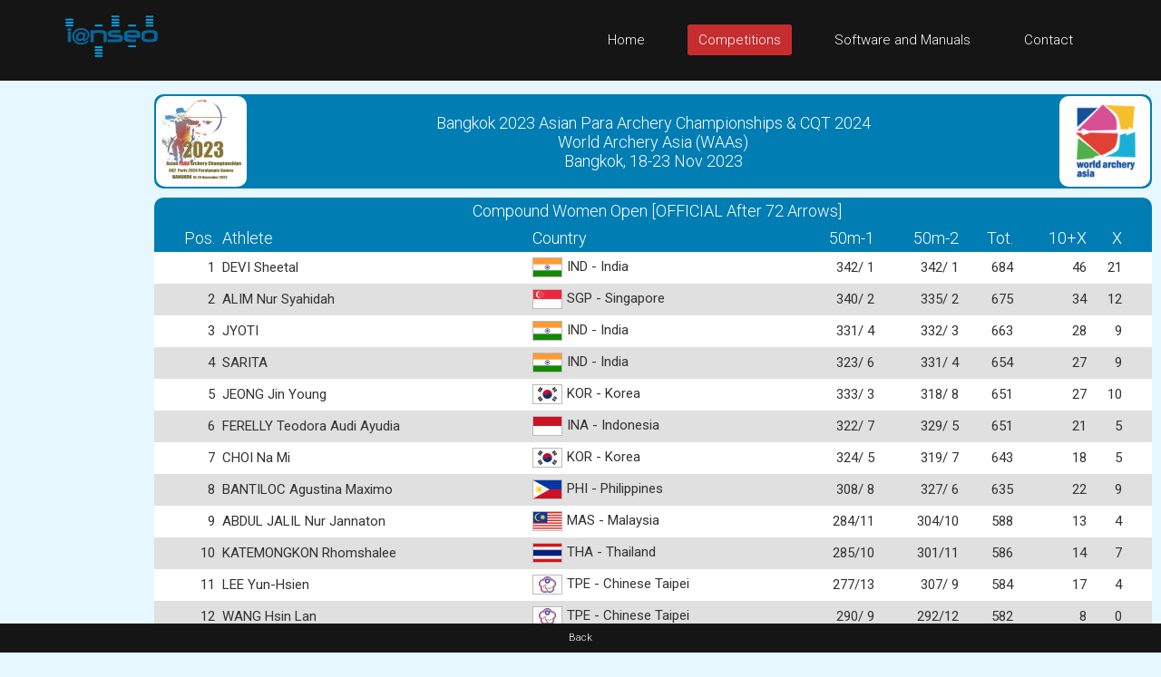

--- FILE ---
content_type: text/html; charset=UTF-8
request_url: https://ianseo.net/TourData/2023/15876/IQCWO.php
body_size: 4061
content:
<!DOCTYPE html>
<html lang="en">
<head>
    <meta http-equiv="content-type" content="text/html; charset=utf-8" />
    <meta name="robots" content="index, follow" />
    <meta name="keywords" content="Ianseo, Ianseo Archery, Software, Archery, Freeware, OpenSource" />
    <meta name="title" content="Ianseo" />
    <meta name="author" content="Administrator" />
    <meta name="description" content="Ianseo - The best archery result software" />
    <meta name="viewport" content="width=device-width,initial-scale=1">
    <meta name="google" content="notranslate">

    <title>Compound Women Open [OFFICIAL After 72 Arrows]</title>

    <link rel="icon" href="/favicon.ico" sizes="16x16 32x32 48x48 64x64" type="image/vnd.microsoft.icon">

	<!-- core CSS -->
	<link href="/css/bootstrap.min.css" rel="stylesheet" />
	<link href="/css/font-awesome.min.css" rel="stylesheet" />
	<link href="/css/animate.min.css" rel="stylesheet" />
	<link href="/css/prettyPhoto.css" rel="stylesheet" />
	<link href="/css/OpenSans.css" rel="stylesheet" />
	<link href="/css/main.css" rel="stylesheet" />
	<link href="/css/responsive.css" rel="stylesheet" />
	<!--[if lt IE 9]>
	<script src="/js/html5shiv.js"></script>
	<script src="/js/respond.min.js"></script>
	<![endif]-->
    <script src="/js/jquery.js"></script>
    <script src="/js/bootstrap.min.js"></script>
    <script src="/js/jquery.prettyPhoto.js"></script>
    <script src="/js/jquery.isotope.min.js"></script>
    <script src="/js/main.js"></script>
    <script src="/js/wow.min.js"></script>
    <script>
        var wait_counter=100;
        $(function() {
            if($(".ad-remaining-right").length>0) {
                wait_for_google_div();
            }
        });
        function wait_for_google_div() {
            wait_counter--;
            if(wait_counter>0) {
                if($(".google-revocation-link-placeholder").length==0) {
                    setTimeout(wait_for_google_div, 200);
                } else {
                    $(".ad-remaining-right").append($(".google-revocation-link-placeholder").detach());
                }
            }
        }
    </script>
	<link href="/style.css" rel="stylesheet" type="text/css" />
	<link href="/css/ianseo.css" rel="stylesheet">
	<link href="/css/google.css" rel="stylesheet" type="text/css" />
	<link rel="stylesheet" type="text/css" href="/css/table/fonts/font-awesome-4.7.0/css/font-awesome.min.css">
	<!--===============================================================================================-->
	<link rel="stylesheet" type="text/css" href="/css/table/vendor/animate/animate.css">
	<!--===============================================================================================-->
	<link href="https://fonts.googleapis.com/css?family=Roboto:400,300,300italic,400italic,500,500italic,700,700italic" rel="stylesheet" type="text/css">
          			<link rel="stylesheet" type="text/css" href="/css/table/css/main.css" />
          			<link rel="stylesheet" type="text/css" href="/css/results.css" />
          			<link rel="stylesheet" type="text/css" href="/css/brackets.css" />
                    <script src="/Common/js/cookies.js"></script>
                            <script src="/Common/js/results-page.js"></script>
            
<script async src="https://pagead2.googlesyndication.com/pagead/js/adsbygoogle.js"></script>
<script>
	(adsbygoogle = window.adsbygoogle || []).push({
		google_ad_client: "ca-pub-8357118275972884",
		enable_page_level_ads: true
	});
</script>    <!-- Google tag (gtag.js) -->
    <script async src="https://www.googletagmanager.com/gtag/js?id=G-GJ7DF1QQX9"></script>
    <script>
        window.dataLayer = window.dataLayer || [];
        function gtag(){dataLayer.push(arguments);}
        gtag('js', new Date());

        gtag('config', 'G-GJ7DF1QQX9');
    </script>
</head>
<!--/head-->

<body class="homepage" style="position: relative;min-height:100vh;">
	<a name="top"></a>
	<!-- Header -->
	<header id="header">
		<div class="top-bar hidden-div">
			<div class="container">
				<div class="row">
					<div class="col-sm-6 col-xs-4">
						<div class="email">
							@ <a href="mailto:help@ianseo.net">help@ianseo.net</a>
						</div>
					</div>
					<div class="col-sm-6 col-xs-8">
						<div class="social">
							<a href="http://www.facebook.com/ianseoarchery"><img
								src="/images/facebook.png" alt="logoFacebook"></a> <a
								href="http://twitter.com/IanseoArchery"><img
								src="/images/twitter.png" alt="logoTwitter"></a> <a
								href="http://www.youtube.com/user/IanseoTeam"><img
								src="/images/youtube.png" alt="logoYoutube"></a>
							<!-- <a href="http://www.youtube.com/user/FitarcoItalia"><img src="images/youtube.png" alt="logoYoutube"></a> -->
						</div>
					</div>
				</div>
			</div>
			<!--/.container-->
		</div>
		<!--/.top-bar-->
		<nav class="navbar navbar-inverse" role="banner">
			<div class="container">
				<a class="navbar-brand" href="/"><img src=" /images/ianseo2.png" alt="Ianseo logo"></a>

				<div class="navbar-header">
					<button type="button" class="navbar-toggle" data-toggle="collapse"
						data-target=".navbar-collapse">
						<span class="sr-only">Toggle navigation</span> <span
							class="icon-bar"></span> <span class="icon-bar"></span> <span
							class="icon-bar"></span>
					</button>
				</div>

				<div class="collapse navbar-collapse navbar-right">
					<ul class="nav navbar-nav">
						<li class="">
							<a href="/">Home</a>
						</li>
						<li class="active">
							<a href="/TourList.php">Competitions</a>
						</li>
						<li class="">
							<a href="/Releases.php">Software and Manuals</a>
						</li>
						<li>
							<a href="mailto:help@ianseo.net">Contact</a>
						</li>
					</ul>
				</div>
			</div>
			<!--/.container-->
		</nav>
		<!--/nav-->
	</header>
	<!--/header-->

<script type="text/javascript">

  var _gaq = _gaq || [];
  _gaq.push(['_setAccount', 'UA-40336811-1']);
  _gaq.push(['_setDomainName', 'ianseo.net']);
  _gaq.push(['_trackPageview']);

  (function() {
    var ga = document.createElement('script'); ga.type = 'text/javascript'; ga.async = true;
    ga.src = ('https:' == document.location.protocol ? 'https://ssl' : 'http://www') + '.google-analytics.com/ga.js';
    var s = document.getElementsByTagName('script')[0]; s.parentNode.insertBefore(ga, s);
  })();

</script>
<div class="ad-container">
    <div class="ad-left">
        <script async src="https://pagead2.googlesyndication.com/pagead/js/adsbygoogle.js"></script>
        <!-- Unità Verticale 160x600 -->
        <ins class="adsbygoogle"
             style="display:inline-block;width:160px;height:600px"
             data-ad-client="ca-pub-8357118275972884"
             data-ad-slot="1355815714"></ins>
        <script>
		    (adsbygoogle = window.adsbygoogle || []).push({});
        </script>
    </div>
    <div class="ad-remaining-right">
        <div class="ad-mobile">
            <script async src="https://pagead2.googlesyndication.com/pagead/js/adsbygoogle.js"></script>
            <!-- Unità Ken Orizzontale 320x50 -->
            <ins class="adsbygoogle"
                 style="display:block"
                 data-ad-client="ca-pub-8357118275972884"
                 data-ad-slot="1915053061"
                 data-ad-format="horizontal"
                 data-full-width-responsive="false"></ins>
            <script>
		        (adsbygoogle = window.adsbygoogle || []).push({});
            </script>
        </div>
        <div class="results-limiter">
            <div class="results-header-container">
                <div class="results-header-left" ><img src="./Header/topleft.png" height="100" alt="Bangkok 2023 Asian Para Archery Championships & CQT 2024" border="0"></div><div class="results-header-center"><div>Bangkok 2023 Asian Para Archery Championships & CQT 2024</div><div>World Archery Asia (WAAs)<br>Bangkok, 18-23 Nov 2023</div></div><div class="results-header-right" ><img src="./Header/topright.png" height="100" alt="Bangkok 2023 Asian Para Archery Championships & CQT 2024" border="0"></div>            </div>
            <div class="container-table100"><div class="wrap-table100"><div class="table100"><div class="results-toggle-button text-right" id="detailsToggleBtn" onclick="toggle_results_details('#secondary-lines');">Show details</div><table><thead><tr class="table100-head slim-notresposive"><th colspan="20" class="center font-weight-bold">Compound Women Open [OFFICIAL After 72 Arrows]</th></tr><tr class="table100-head slim-notresposive"><th class="text-right">Pos.</th><th class="">Athlete</th><th class="mobile-noshow">Country</th><th class="text-right mobile-noshow">50m-1</th><th class="text-right mobile-noshow">50m-2</th><th class="text-right">Tot.</th><th class="text-right">10+X</th><th class="text-right">X</th><th class="column-total-last">&nbsp;</th></tr></thead><tbody><tr class="compressed-group base-background-color lightbold "><td class="results-lines-topspacing text-right">1</td><td class="results-lines-topspacing">DEVI Sheetal</td><td class="mobile-noshow"><img class="flag-border" src="img/IND.gif" align="absmiddle">IND&nbsp;-&nbsp;India</td><td class=" text-right mobile-noshow">342/ 1</td><td class=" text-right mobile-noshow">342/ 1</td><td class="text-right">684</td><td class="text-right">46</td><td class="text-right">21</td><td class="column-total-last"></td></tr><tr class="base-background-color mobile-noshow results-secondary-lines" id="secondary-lines"><td>&nbsp;</td><td class="nowrap-text" colspan="5"><img class="flag-border" src="img/IND.gif" align="absmiddle">IND&nbsp;-&nbsp;India</td></tr><tr class="base-background-color mobile-noshow results-secondary-lines" id="secondary-lines"><td>&nbsp;</td><td class="nowrap-text results-secondary-lines-bottomspacing" colspan="5">50m-1:&nbsp<span class='mediumbold'>342</span>,&nbsp;50m-2:&nbsp<span class='mediumbold'>342</span></td></tr><tr class="compressed-group alternatingColor lightbold "><td class="results-lines-topspacing text-right">2</td><td class="results-lines-topspacing">ALIM Nur Syahidah</td><td class="mobile-noshow"><img class="flag-border" src="img/SGP.gif" align="absmiddle">SGP&nbsp;-&nbsp;Singapore</td><td class=" text-right mobile-noshow">340/ 2</td><td class=" text-right mobile-noshow">335/ 2</td><td class="text-right">675</td><td class="text-right">34</td><td class="text-right">12</td><td class="column-total-last"></td></tr><tr class="alternatingColor mobile-noshow results-secondary-lines" id="secondary-lines"><td>&nbsp;</td><td class="nowrap-text" colspan="5"><img class="flag-border" src="img/SGP.gif" align="absmiddle">SGP&nbsp;-&nbsp;Singapore</td></tr><tr class="alternatingColor mobile-noshow results-secondary-lines" id="secondary-lines"><td>&nbsp;</td><td class="nowrap-text results-secondary-lines-bottomspacing" colspan="5">50m-1:&nbsp<span class='mediumbold'>340</span>,&nbsp;50m-2:&nbsp<span class='mediumbold'>335</span></td></tr><tr class="compressed-group base-background-color lightbold "><td class="results-lines-topspacing text-right">3</td><td class="results-lines-topspacing">JYOTI </td><td class="mobile-noshow"><img class="flag-border" src="img/IND.gif" align="absmiddle">IND&nbsp;-&nbsp;India</td><td class=" text-right mobile-noshow">331/ 4</td><td class=" text-right mobile-noshow">332/ 3</td><td class="text-right">663</td><td class="text-right">28</td><td class="text-right">9</td><td class="column-total-last"></td></tr><tr class="base-background-color mobile-noshow results-secondary-lines" id="secondary-lines"><td>&nbsp;</td><td class="nowrap-text" colspan="5"><img class="flag-border" src="img/IND.gif" align="absmiddle">IND&nbsp;-&nbsp;India</td></tr><tr class="base-background-color mobile-noshow results-secondary-lines" id="secondary-lines"><td>&nbsp;</td><td class="nowrap-text results-secondary-lines-bottomspacing" colspan="5">50m-1:&nbsp<span class='mediumbold'>331</span>,&nbsp;50m-2:&nbsp<span class='mediumbold'>332</span></td></tr><tr class="compressed-group alternatingColor lightbold "><td class="results-lines-topspacing text-right">4</td><td class="results-lines-topspacing">SARITA </td><td class="mobile-noshow"><img class="flag-border" src="img/IND.gif" align="absmiddle">IND&nbsp;-&nbsp;India</td><td class=" text-right mobile-noshow">323/ 6</td><td class=" text-right mobile-noshow">331/ 4</td><td class="text-right">654</td><td class="text-right">27</td><td class="text-right">9</td><td class="column-total-last"></td></tr><tr class="alternatingColor mobile-noshow results-secondary-lines" id="secondary-lines"><td>&nbsp;</td><td class="nowrap-text" colspan="5"><img class="flag-border" src="img/IND.gif" align="absmiddle">IND&nbsp;-&nbsp;India</td></tr><tr class="alternatingColor mobile-noshow results-secondary-lines" id="secondary-lines"><td>&nbsp;</td><td class="nowrap-text results-secondary-lines-bottomspacing" colspan="5">50m-1:&nbsp<span class='mediumbold'>323</span>,&nbsp;50m-2:&nbsp<span class='mediumbold'>331</span></td></tr><tr class="compressed-group base-background-color lightbold "><td class="results-lines-topspacing text-right">5</td><td class="results-lines-topspacing">JEONG Jin Young</td><td class="mobile-noshow"><img class="flag-border" src="img/KOR.gif" align="absmiddle">KOR&nbsp;-&nbsp;Korea</td><td class=" text-right mobile-noshow">333/ 3</td><td class=" text-right mobile-noshow">318/ 8</td><td class="text-right">651</td><td class="text-right">27</td><td class="text-right">10</td><td class="column-total-last"></td></tr><tr class="base-background-color mobile-noshow results-secondary-lines" id="secondary-lines"><td>&nbsp;</td><td class="nowrap-text" colspan="5"><img class="flag-border" src="img/KOR.gif" align="absmiddle">KOR&nbsp;-&nbsp;Korea</td></tr><tr class="base-background-color mobile-noshow results-secondary-lines" id="secondary-lines"><td>&nbsp;</td><td class="nowrap-text results-secondary-lines-bottomspacing" colspan="5">50m-1:&nbsp<span class='mediumbold'>333</span>,&nbsp;50m-2:&nbsp<span class='mediumbold'>318</span></td></tr><tr class="compressed-group alternatingColor lightbold "><td class="results-lines-topspacing text-right">6</td><td class="results-lines-topspacing">FERELLY Teodora Audi Ayudia</td><td class="mobile-noshow"><img class="flag-border" src="img/INA.gif" align="absmiddle">INA&nbsp;-&nbsp;Indonesia</td><td class=" text-right mobile-noshow">322/ 7</td><td class=" text-right mobile-noshow">329/ 5</td><td class="text-right">651</td><td class="text-right">21</td><td class="text-right">5</td><td class="column-total-last"></td></tr><tr class="alternatingColor mobile-noshow results-secondary-lines" id="secondary-lines"><td>&nbsp;</td><td class="nowrap-text" colspan="5"><img class="flag-border" src="img/INA.gif" align="absmiddle">INA&nbsp;-&nbsp;Indonesia</td></tr><tr class="alternatingColor mobile-noshow results-secondary-lines" id="secondary-lines"><td>&nbsp;</td><td class="nowrap-text results-secondary-lines-bottomspacing" colspan="5">50m-1:&nbsp<span class='mediumbold'>322</span>,&nbsp;50m-2:&nbsp<span class='mediumbold'>329</span></td></tr><tr class="compressed-group base-background-color lightbold "><td class="results-lines-topspacing text-right">7</td><td class="results-lines-topspacing">CHOI Na Mi</td><td class="mobile-noshow"><img class="flag-border" src="img/KOR.gif" align="absmiddle">KOR&nbsp;-&nbsp;Korea</td><td class=" text-right mobile-noshow">324/ 5</td><td class=" text-right mobile-noshow">319/ 7</td><td class="text-right">643</td><td class="text-right">18</td><td class="text-right">5</td><td class="column-total-last"></td></tr><tr class="base-background-color mobile-noshow results-secondary-lines" id="secondary-lines"><td>&nbsp;</td><td class="nowrap-text" colspan="5"><img class="flag-border" src="img/KOR.gif" align="absmiddle">KOR&nbsp;-&nbsp;Korea</td></tr><tr class="base-background-color mobile-noshow results-secondary-lines" id="secondary-lines"><td>&nbsp;</td><td class="nowrap-text results-secondary-lines-bottomspacing" colspan="5">50m-1:&nbsp<span class='mediumbold'>324</span>,&nbsp;50m-2:&nbsp<span class='mediumbold'>319</span></td></tr><tr class="compressed-group alternatingColor lightbold "><td class="results-lines-topspacing text-right">8</td><td class="results-lines-topspacing">BANTILOC Agustina Maximo</td><td class="mobile-noshow"><img class="flag-border" src="img/PHI.gif" align="absmiddle">PHI&nbsp;-&nbsp;Philippines</td><td class=" text-right mobile-noshow">308/ 8</td><td class=" text-right mobile-noshow">327/ 6</td><td class="text-right">635</td><td class="text-right">22</td><td class="text-right">9</td><td class="column-total-last"></td></tr><tr class="alternatingColor mobile-noshow results-secondary-lines" id="secondary-lines"><td>&nbsp;</td><td class="nowrap-text" colspan="5"><img class="flag-border" src="img/PHI.gif" align="absmiddle">PHI&nbsp;-&nbsp;Philippines</td></tr><tr class="alternatingColor mobile-noshow results-secondary-lines" id="secondary-lines"><td>&nbsp;</td><td class="nowrap-text results-secondary-lines-bottomspacing" colspan="5">50m-1:&nbsp<span class='mediumbold'>308</span>,&nbsp;50m-2:&nbsp<span class='mediumbold'>327</span></td></tr><tr class="compressed-group base-background-color lightbold "><td class="results-lines-topspacing text-right">9</td><td class="results-lines-topspacing">ABDUL JALIL Nur Jannaton</td><td class="mobile-noshow"><img class="flag-border" src="img/MAS.gif" align="absmiddle">MAS&nbsp;-&nbsp;Malaysia</td><td class=" text-right mobile-noshow">284/11</td><td class=" text-right mobile-noshow">304/10</td><td class="text-right">588</td><td class="text-right">13</td><td class="text-right">4</td><td class="column-total-last"></td></tr><tr class="base-background-color mobile-noshow results-secondary-lines" id="secondary-lines"><td>&nbsp;</td><td class="nowrap-text" colspan="5"><img class="flag-border" src="img/MAS.gif" align="absmiddle">MAS&nbsp;-&nbsp;Malaysia</td></tr><tr class="base-background-color mobile-noshow results-secondary-lines" id="secondary-lines"><td>&nbsp;</td><td class="nowrap-text results-secondary-lines-bottomspacing" colspan="5">50m-1:&nbsp<span class='mediumbold'>284</span>,&nbsp;50m-2:&nbsp<span class='mediumbold'>304</span></td></tr><tr class="compressed-group alternatingColor lightbold "><td class="results-lines-topspacing text-right">10</td><td class="results-lines-topspacing">KATEMONGKON Rhomshalee</td><td class="mobile-noshow"><img class="flag-border" src="img/THA.gif" align="absmiddle">THA&nbsp;-&nbsp;Thailand</td><td class=" text-right mobile-noshow">285/10</td><td class=" text-right mobile-noshow">301/11</td><td class="text-right">586</td><td class="text-right">14</td><td class="text-right">7</td><td class="column-total-last"></td></tr><tr class="alternatingColor mobile-noshow results-secondary-lines" id="secondary-lines"><td>&nbsp;</td><td class="nowrap-text" colspan="5"><img class="flag-border" src="img/THA.gif" align="absmiddle">THA&nbsp;-&nbsp;Thailand</td></tr><tr class="alternatingColor mobile-noshow results-secondary-lines" id="secondary-lines"><td>&nbsp;</td><td class="nowrap-text results-secondary-lines-bottomspacing" colspan="5">50m-1:&nbsp<span class='mediumbold'>285</span>,&nbsp;50m-2:&nbsp<span class='mediumbold'>301</span></td></tr><tr class="compressed-group base-background-color lightbold "><td class="results-lines-topspacing text-right">11</td><td class="results-lines-topspacing">LEE Yun-Hsien</td><td class="mobile-noshow"><img class="flag-border" src="img/TPE.gif" align="absmiddle">TPE&nbsp;-&nbsp;Chinese Taipei</td><td class=" text-right mobile-noshow">277/13</td><td class=" text-right mobile-noshow">307/ 9</td><td class="text-right">584</td><td class="text-right">17</td><td class="text-right">4</td><td class="column-total-last"></td></tr><tr class="base-background-color mobile-noshow results-secondary-lines" id="secondary-lines"><td>&nbsp;</td><td class="nowrap-text" colspan="5"><img class="flag-border" src="img/TPE.gif" align="absmiddle">TPE&nbsp;-&nbsp;Chinese Taipei</td></tr><tr class="base-background-color mobile-noshow results-secondary-lines" id="secondary-lines"><td>&nbsp;</td><td class="nowrap-text results-secondary-lines-bottomspacing" colspan="5">50m-1:&nbsp<span class='mediumbold'>277</span>,&nbsp;50m-2:&nbsp<span class='mediumbold'>307</span></td></tr><tr class="compressed-group alternatingColor lightbold "><td class="results-lines-topspacing text-right">12</td><td class="results-lines-topspacing">WANG Hsin Lan</td><td class="mobile-noshow"><img class="flag-border" src="img/TPE.gif" align="absmiddle">TPE&nbsp;-&nbsp;Chinese Taipei</td><td class=" text-right mobile-noshow">290/ 9</td><td class=" text-right mobile-noshow">292/12</td><td class="text-right">582</td><td class="text-right">8</td><td class="text-right">0</td><td class="column-total-last"></td></tr><tr class="alternatingColor mobile-noshow results-secondary-lines" id="secondary-lines"><td>&nbsp;</td><td class="nowrap-text" colspan="5"><img class="flag-border" src="img/TPE.gif" align="absmiddle">TPE&nbsp;-&nbsp;Chinese Taipei</td></tr><tr class="alternatingColor mobile-noshow results-secondary-lines" id="secondary-lines"><td>&nbsp;</td><td class="nowrap-text results-secondary-lines-bottomspacing" colspan="5">50m-1:&nbsp<span class='mediumbold'>290</span>,&nbsp;50m-2:&nbsp<span class='mediumbold'>292</span></td></tr><tr class="compressed-group base-background-color lightbold "><td class="results-lines-topspacing text-right">13</td><td class="results-lines-topspacing">SRATHONGMAEW Phannibham</td><td class="mobile-noshow"><img class="flag-border" src="img/THA.gif" align="absmiddle">THA&nbsp;-&nbsp;Thailand</td><td class=" text-right mobile-noshow">282/12</td><td class=" text-right mobile-noshow">290/13</td><td class="text-right">572</td><td class="text-right">7</td><td class="text-right">4</td><td class="column-total-last"></td></tr><tr class="base-background-color mobile-noshow results-secondary-lines" id="secondary-lines"><td>&nbsp;</td><td class="nowrap-text" colspan="5"><img class="flag-border" src="img/THA.gif" align="absmiddle">THA&nbsp;-&nbsp;Thailand</td></tr><tr class="base-background-color mobile-noshow results-secondary-lines" id="secondary-lines"><td>&nbsp;</td><td class="nowrap-text results-secondary-lines-bottomspacing" colspan="5">50m-1:&nbsp<span class='mediumbold'>282</span>,&nbsp;50m-2:&nbsp<span class='mediumbold'>290</span></td></tr></tbody></table></div></div></div><script type="text/javascript">  var details = readCookie("show-details");  if (details == "true") {      document.getElementById("detailsToggleBtn").click();  }</script>
        </div>
    </div>
</div>



<footer id="footer" class="midnight-blue text-center short-footer">
            <a href="javascript:history.back()">Back</a>
            </footer></body>
</html>


--- FILE ---
content_type: text/html; charset=utf-8
request_url: https://www.google.com/recaptcha/api2/aframe
body_size: 267
content:
<!DOCTYPE HTML><html><head><meta http-equiv="content-type" content="text/html; charset=UTF-8"></head><body><script nonce="WJ73Cp8VYf3fbR7EIe2CFg">/** Anti-fraud and anti-abuse applications only. See google.com/recaptcha */ try{var clients={'sodar':'https://pagead2.googlesyndication.com/pagead/sodar?'};window.addEventListener("message",function(a){try{if(a.source===window.parent){var b=JSON.parse(a.data);var c=clients[b['id']];if(c){var d=document.createElement('img');d.src=c+b['params']+'&rc='+(localStorage.getItem("rc::a")?sessionStorage.getItem("rc::b"):"");window.document.body.appendChild(d);sessionStorage.setItem("rc::e",parseInt(sessionStorage.getItem("rc::e")||0)+1);localStorage.setItem("rc::h",'1768624239262');}}}catch(b){}});window.parent.postMessage("_grecaptcha_ready", "*");}catch(b){}</script></body></html>